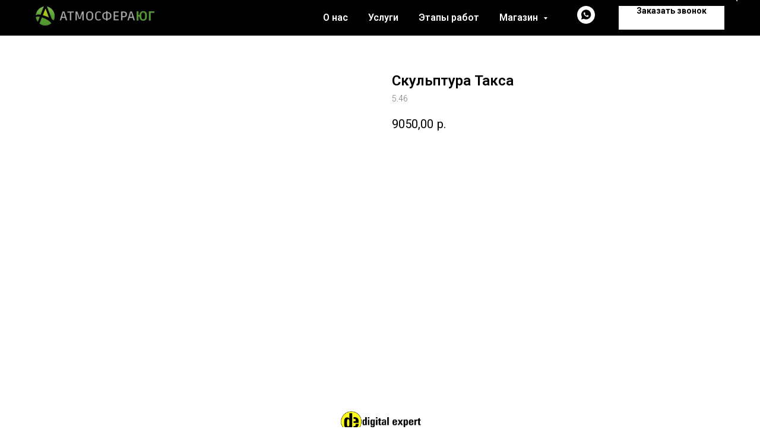

--- FILE ---
content_type: text/html; charset=UTF-8
request_url: https://atmkrd.ru/tproduct/263497155-605864616071-skulptura-taksa
body_size: 23831
content:
<!DOCTYPE html>
<html>
  <head>
	<meta charset="utf-8" />
	<meta http-equiv="Content-Type" content="text/html; charset=utf-8" />
	<meta name="viewport" content="width=device-width, initial-scale=1.0" />		
	<!--metatextblock-->
<title>Скульптура Такса</title>
<meta name="description" content="">
<meta name="keywords" content="">
<meta property="og:title" content="Скульптура Такса" />
<meta property="og:description" content="" />
<meta property="og:type" content="website" />
<meta property="og:url" content="https://atmkrd.ru/tproduct/263497155-605864616071-skulptura-taksa" />
<meta property="og:image" content="https://static.tildacdn.com/tild3934-3933-4933-b238-613563666661/WhatsApp_Image_2021-.jpeg" />
<link rel="canonical" href="https://atmkrd.ru/tproduct/263497155-605864616071-skulptura-taksa" />
<!--/metatextblock-->

	<meta property="fb:app_id" content="257953674358265" />

	<meta name="format-detection" content="telephone=no" />
	<meta http-equiv="x-dns-prefetch-control" content="on">
	<link rel="dns-prefetch" href="https://tilda.ws">
	<link rel="dns-prefetch" href="https://static.tildacdn.com">


		
	<link rel="shortcut icon" href="https://static.tildacdn.com/tild6239-3466-4861-a234-343131313437/favicon_1.ico" type="image/x-icon" />

	
		<link rel="apple-touch-icon" href="https://static.tildacdn.com/tild3138-6134-4139-b161-303962383230/logo-png.png">
	<link rel="apple-touch-icon" sizes="76x76" href="https://static.tildacdn.com/tild3138-6134-4139-b161-303962383230/logo-png.png">
	<link rel="apple-touch-icon" sizes="152x152" href="https://static.tildacdn.com/tild3138-6134-4139-b161-303962383230/logo-png.png">
	<link rel="apple-touch-startup-image" href="https://static.tildacdn.com/tild3138-6134-4139-b161-303962383230/logo-png.png">
			<meta name="msapplication-TileColor" content="#000000">
	<meta name="msapplication-TileImage" content="https://static.tildacdn.com/tild6436-3631-4037-b033-373736373935/logo-png.png">
		<link rel="stylesheet" href="https://static.tildacdn.com/css/tilda-grid-3.0.min.css" type="text/css" media="all" />
	<link rel="stylesheet" href="/tilda-blocks-2.12.css?t=1613830084" type="text/css" media="all" />
    
	<link rel="stylesheet" href="https://static.tildacdn.com/css/tilda-animation-1.0.min.css" type="text/css" media="all" />
	<link rel="stylesheet" href="https://static.tildacdn.com/css/tilda-menusub-1.0.min.css" type="text/css" media="all" />
	<link rel="stylesheet" href="https://static.tildacdn.com/css/tilda-popup-1.1.min.css" type="text/css" media="all" />
	<link rel="stylesheet" href="https://static.tildacdn.com/css/tilda-slds-1.4.min.css" type="text/css" media="all" />
	<link rel="stylesheet" href="https://static.tildacdn.com/css/tilda-zoom-2.0.min.css" type="text/css" media="all" />
	<link rel="stylesheet" href="https://static.tildacdn.com/css/tilda-catalog-1.1.min.css" type="text/css" media="all" />


	<script src="https://static.tildacdn.com/js/jquery-1.10.2.min.js"></script>
	<script src="https://static.tildacdn.com/js/tilda-scripts-2.8.min.js"></script>
	<script src="/tilda-blocks-2.7.js?t=1613830084"></script>
    
	<script src="https://static.tildacdn.com/js/tilda-animation-1.0.min.js" charset="utf-8"></script>
	<script src="https://static.tildacdn.com/js/tilda-menusub-1.0.min.js" charset="utf-8"></script>
	<script src="https://static.tildacdn.com/js/hammer.min.js" charset="utf-8"></script>
	<script src="https://static.tildacdn.com/js/tilda-slds-1.4.min.js" charset="utf-8"></script>
	<script src="https://static.tildacdn.com/js/tilda-products-1.0.min.js" charset="utf-8"></script>
	<script src="https://static.tildacdn.com/js/tilda-zoom-2.0.min.js" charset="utf-8"></script>
	<script src="https://static.tildacdn.com/js/tilda-catalog-1.1.min.js" charset="utf-8"></script>
	<script src="https://static.tildacdn.com/js/tilda-forms-1.0.min.js" charset="utf-8"></script>
	<script src="https://static.tildacdn.com/js/tilda-cart-1.0.min.js" charset="utf-8"></script>

	
	
	
	

<script type="text/javascript">window.dataLayer = window.dataLayer || [];</script>


<!-- Global Site Tag (gtag.js) - Google Analytics -->
	<script type="text/javascript">
	function gtag(){dataLayer.push(arguments);}
	window.mainTracker='gtag';
	window.gtagTrackerID = 'UA-174984936-1';
	(function(w,d,s,i){
		var f=d.getElementsByTagName(s)[0],j=d.createElement(s);j.async=true;j.src='https://www.googletagmanager.com/gtag/js?id='+i;f.parentNode.insertBefore(j,f);
		gtag('js', new Date());
		gtag('config',i,{});
	})(window,document,'script',window.gtagTrackerID);
	</script>



<!-- Facebook Pixel Code -->
<script>
!function(f,b,e,v,n,t,s)
{if(f.fbq)return;n=f.fbq=function(){n.callMethod?n.callMethod.apply(n,arguments):n.queue.push(arguments)};
if(!f._fbq)f._fbq=n;n.push=n;n.loaded=!0;n.version='2.0';n.agent='pltilda';
n.queue=[];t=b.createElement(e);t.async=!0;
t.src=v;s=b.getElementsByTagName(e)[0];
s.parentNode.insertBefore(t,s)}(window, document,'script','https://connect.facebook.net/en_US/fbevents.js');
fbq('init', '382719402584481');
fbq('track', 'PageView');
</script>
<!-- End Facebook Pixel Code -->



<!-- VK Pixel Code -->
<script>
!function(){var t=document.createElement("script");t.type="text/javascript",t.async=!0,t.src="https://vk.com/js/api/openapi.js?161",t.onload=function(){VK.Retargeting.Init("VK-RTRG-519457-2ErUh"),VK.Retargeting.Hit()},document.head.appendChild(t)}();
</script>
<!-- End VK Pixel Code -->


<script src="https://static.tildacdn.com/js/tilda-scripts-3.0.min.js" charset="utf-8" async onerror="this.loaderr='y';"></script><script src="https://static.tildacdn.com/js/tilda-blocks-page17749949.min.js" charset="utf-8" async onerror="this.loaderr='y';"></script><script src="https://static.tildacdn.com/js/tilda-lazyload-1.0.min.js" charset="utf-8" async onerror="this.loaderr='y';"></script><script src="https://static.tildacdn.com/js/tilda-animation-2.0.min.js" charset="utf-8" async onerror="this.loaderr='y';"></script><script src="https://static.tildacdn.com/js/tilda-zero-1.1.min.js" charset="utf-8" async onerror="this.loaderr='y';"></script><script src="https://static.tildacdn.com/js/tilda-popup-1.0.min.js" charset="utf-8" async onerror="this.loaderr='y';"></script><script src="https://static.tildacdn.com/js/tilda-cart-1.1.min.js" charset="utf-8" async onerror="this.loaderr='y';"></script><script src="https://static.tildacdn.com/js/tilda-widget-positions-1.0.min.js" charset="utf-8" async onerror="this.loaderr='y';"></script><script src="https://static.tildacdn.com/js/tilda-menu-1.0.min.js" charset="utf-8" async onerror="this.loaderr='y';"></script><script src="https://static.tildacdn.com/js/tilda-video-1.0.min.js" charset="utf-8" async onerror="this.loaderr='y';"></script><script src="https://static.tildacdn.com/js/tilda-skiplink-1.0.min.js" charset="utf-8" async onerror="this.loaderr='y';"></script><script src="https://static.tildacdn.com/js/tilda-events-1.0.min.js" charset="utf-8" async onerror="this.loaderr='y';"></script><script src="https://static.tildacdn.com/js/tilda-blocks-page17749945.min.js" charset="utf-8" async onerror="this.loaderr='y';"></script><link rel="stylesheet" href="https://static.tildacdn.com/css/tilda-blocks-page17749949.min.css" type="text/css" media="all" onerror="this.loaderr='y';" /><link rel="stylesheet" href="https://static.tildacdn.com/css/tilda-animation-2.0.min.css" type="text/css" media="all" onerror="this.loaderr='y';" /><link rel="stylesheet" href="https://static.tildacdn.com/css/tilda-forms-1.0.min.css" type="text/css" media="all" onerror="this.loaderr='y';" /><link rel="stylesheet" href="https://static.tildacdn.com/css/tilda-cart-1.0.min.css" type="text/css" media="all" onerror="this.loaderr='y';" /><link rel="stylesheet" href="https://static.tildacdn.com/css/tilda-blocks-page17749945.min.css" type="text/css" media="all" onerror="this.loaderr='y';" /></head>

<body class="t-body" style="margin:0;">

	<!--allrecords-->
<div id="allrecords" class="t-records" data-product-page="y" data-hook="blocks-collection-content-node" data-tilda-project-id="2809952" data-tilda-page-id="16139676"  data-tilda-formskey="e9270fa71e2baf10330f8bb914f56484"     >


<!-- PRODUCT START -->

                
                        
                    
        
        
<!-- product header -->
<!--header-->
<div id="t-header" class="t-records" data-hook="blocks-collection-content-node" data-tilda-project-id="2809952" data-tilda-page-id="17749945" data-tilda-page-alias="header_katalog" data-tilda-formskey="e9270fa71e2baf10330f8bb914f56484" data-tilda-lazy="yes" data-tilda-project-lang="RU" data-tilda-root-zone="one"  data-tilda-project-headcode="yes"     data-tilda-project-country="RU">

    <div id="rec287304753" class="r t-rec" style=" " data-animationappear="off" data-record-type="131"    >
<!-- T123 -->
    <div class="t123" >
        <div class="t-container_100 ">
            <div class="t-width t-width_100 ">
                <!-- nominify begin -->
                <script type="text/javascript">
$(document).ready(function() {
$('[href="tel:+7хххххххххх"]').addClass('roistat_call');});
</script>
<script type="text/javascript">
$(document).ready(function() {
$('[href="tel:+7хххххххххх"]').addClass('roistat_call');});
</script>
<script>
(function(w, d, s, h, id) {
    w.roistatProjectId = id; w.roistatHost = h;
    var p = d.location.protocol == "https:" ? "https://" : "http://";
    var u = /^.*roistat_visit=[^;]+(.*)?$/.test(d.cookie) ? "/dist/module.js" : "/api/site/1.0/"+id+"/init?referrer="+encodeURIComponent(d.location.href);
    var js = d.createElement(s); js.charset="UTF-8"; js.async = 1; js.src = p+h+u; var js2 = d.getElementsByTagName(s)[0]; js2.parentNode.insertBefore(js, js2);
})(window, document, 'script', 'cloud.roistat.com', 'e5cef7fbaf180f7623a6e6429b09b7ae');
</script>
<script>
    window.onRoistatAllModulesLoaded = function() {
        window.roistat.leadHunter.onAfterSubmit = function(leadData) {
            ym(66330067, 'reachGoal', 'leadhunter');
            gtag('event', <action>, {'event_category': <leadhunter>,'event_label': <leadhunter>,'value': <value>});
        }
    };
</script>
                 
                <!-- nominify end -->
            </div>  
        </div>
    </div>

</div>


    <div id="rec287304754" class="r t-rec t-rec_pt_0" style="padding-top:0px;background-color:#000000; " data-animationappear="off" data-record-type="257"    data-bg-color="#000000">
	
<!-- T228 -->


<div id="nav287304754marker"></div>
				<div class="tmenu-mobile" >
	<div class="tmenu-mobile__container">
			<div class="tmenu-mobile__text t-name t-name_md" field="menu_mob_title">&nbsp;</div>
				
<button type="button" 
    class="t-menuburger t-menuburger_first " 
    aria-label="Навигационное меню" 
    aria-expanded="false">
	<span style="background-color:#ffffff;"></span>
	<span style="background-color:#ffffff;"></span>
	<span style="background-color:#ffffff;"></span>
	<span style="background-color:#ffffff;"></span>
</button>


<script>
function t_menuburger_init(recid) {
	var rec = document.querySelector('#rec' + recid);
	if (!rec) return;
    var burger = rec.querySelector('.t-menuburger');
	if (!burger) return;
    var isSecondStyle = burger.classList.contains('t-menuburger_second');
    if (isSecondStyle && !window.isMobile && !('ontouchend' in document)) {
        burger.addEventListener('mouseenter', function() {
            if (burger.classList.contains('t-menuburger-opened')) return;
            burger.classList.remove('t-menuburger-unhovered');
            burger.classList.add('t-menuburger-hovered');
        });
        burger.addEventListener('mouseleave', function() {
            if (burger.classList.contains('t-menuburger-opened')) return;
            burger.classList.remove('t-menuburger-hovered');
            burger.classList.add('t-menuburger-unhovered');
            setTimeout(function() {
                burger.classList.remove('t-menuburger-unhovered');
            }, 300);
        });
    }

    burger.addEventListener('click', function() {
        if (!burger.closest('.tmenu-mobile') &&
            !burger.closest('.t450__burger_container') &&
            !burger.closest('.t466__container') &&
            !burger.closest('.t204__burger') &&
			!burger.closest('.t199__js__menu-toggler')) {
                burger.classList.toggle('t-menuburger-opened');
                burger.classList.remove('t-menuburger-unhovered');
            }
    });

    var menu = rec.querySelector('[data-menu="yes"]');
    if (!menu) return;
    var menuLinks = menu.querySelectorAll('.t-menu__link-item');
	var submenuClassList = ['t978__menu-link_hook', 't978__tm-link', 't966__tm-link', 't794__tm-link', 't-menusub__target-link'];
    Array.prototype.forEach.call(menuLinks, function (link) {
        link.addEventListener('click', function () {
			var isSubmenuHook = submenuClassList.some(function (submenuClass) {
				return link.classList.contains(submenuClass);
			});
			if (isSubmenuHook) return;
            burger.classList.remove('t-menuburger-opened');
        });
    });

	menu.addEventListener('clickedAnchorInTooltipMenu', function () {
		burger.classList.remove('t-menuburger-opened');
	});
}
t_onReady(function() {
	t_onFuncLoad('t_menuburger_init', function(){t_menuburger_init('287304754');});
});
</script>


<style>
.t-menuburger {
    position: relative;
    flex-shrink: 0;
    width: 28px;
    height: 20px;
    padding: 0;
    border: none;
    background-color: transparent;
    outline: none;
    -webkit-transform: rotate(0deg);
    transform: rotate(0deg);
    transition: transform .5s ease-in-out;
    cursor: pointer;
    z-index: 999;
}

/*---menu burger lines---*/
.t-menuburger span {
    display: block;
    position: absolute;
    width: 100%;
    opacity: 1;
    left: 0;
    -webkit-transform: rotate(0deg);
    transform: rotate(0deg);
    transition: .25s ease-in-out;
    height: 3px;
    background-color: #000;
}
.t-menuburger span:nth-child(1) {
    top: 0px;
}
.t-menuburger span:nth-child(2),
.t-menuburger span:nth-child(3) {
    top: 8px;
}
.t-menuburger span:nth-child(4) {
    top: 16px;
}

/*menu burger big*/
.t-menuburger__big {
    width: 42px;
    height: 32px;
}
.t-menuburger__big span {
    height: 5px;
}
.t-menuburger__big span:nth-child(2),
.t-menuburger__big span:nth-child(3) {
    top: 13px;
}
.t-menuburger__big span:nth-child(4) {
    top: 26px;
}

/*menu burger small*/
.t-menuburger__small {
    width: 22px;
    height: 14px;
}
.t-menuburger__small span {
    height: 2px;
}
.t-menuburger__small span:nth-child(2),
.t-menuburger__small span:nth-child(3) {
    top: 6px;
}
.t-menuburger__small span:nth-child(4) {
    top: 12px;
}

/*menu burger opened*/
.t-menuburger-opened span:nth-child(1) {
    top: 8px;
    width: 0%;
    left: 50%;
}
.t-menuburger-opened span:nth-child(2) {
    -webkit-transform: rotate(45deg);
    transform: rotate(45deg);
}
.t-menuburger-opened span:nth-child(3) {
    -webkit-transform: rotate(-45deg);
    transform: rotate(-45deg);
}
.t-menuburger-opened span:nth-child(4) {
    top: 8px;
    width: 0%;
    left: 50%;
}
.t-menuburger-opened.t-menuburger__big span:nth-child(1) {
    top: 6px;
}
.t-menuburger-opened.t-menuburger__big span:nth-child(4) {
    top: 18px;
}
.t-menuburger-opened.t-menuburger__small span:nth-child(1),
.t-menuburger-opened.t-menuburger__small span:nth-child(4) {
    top: 6px;
}

/*---menu burger first style---*/
@media (hover), (min-width:0\0) {
    .t-menuburger_first:hover span:nth-child(1) {
        transform: translateY(1px);
    }
    .t-menuburger_first:hover span:nth-child(4) {
        transform: translateY(-1px);
    }
    .t-menuburger_first.t-menuburger__big:hover span:nth-child(1) {
        transform: translateY(3px);
    }
    .t-menuburger_first.t-menuburger__big:hover span:nth-child(4) {
        transform: translateY(-3px);
    }
}

/*---menu burger second style---*/
.t-menuburger_second span:nth-child(2),
.t-menuburger_second span:nth-child(3) {
    width: 80%;
    left: 20%;
    right: 0;
}
@media (hover), (min-width:0\0) {
    .t-menuburger_second.t-menuburger-hovered span:nth-child(2),
    .t-menuburger_second.t-menuburger-hovered span:nth-child(3) {
        animation: t-menuburger-anim 0.3s ease-out normal forwards;
    }
    .t-menuburger_second.t-menuburger-unhovered span:nth-child(2),
    .t-menuburger_second.t-menuburger-unhovered span:nth-child(3) {
        animation: t-menuburger-anim2 0.3s ease-out normal forwards;
    }
}

.t-menuburger_second.t-menuburger-opened span:nth-child(2),
.t-menuburger_second.t-menuburger-opened span:nth-child(3){
    left: 0;
    right: 0;
    width: 100%!important;
}

/*---menu burger third style---*/
.t-menuburger_third span:nth-child(4) {
    width: 70%;
    left: unset;
    right: 0;
}
@media (hover), (min-width:0\0) {
    .t-menuburger_third:not(.t-menuburger-opened):hover span:nth-child(4) {
        width: 100%;
    }
}
.t-menuburger_third.t-menuburger-opened span:nth-child(4) {
    width: 0!important;
    right: 50%;
}

/*---menu burger fourth style---*/
.t-menuburger_fourth {
	height: 12px;
}
.t-menuburger_fourth.t-menuburger__small {
	height: 8px;
}
.t-menuburger_fourth.t-menuburger__big {
	height: 18px;
}
.t-menuburger_fourth span:nth-child(2),
.t-menuburger_fourth span:nth-child(3) {
    top: 4px;
    opacity: 0;
}
.t-menuburger_fourth span:nth-child(4) {
    top: 8px;
}
.t-menuburger_fourth.t-menuburger__small span:nth-child(2),
.t-menuburger_fourth.t-menuburger__small span:nth-child(3) {
    top: 3px;
}
.t-menuburger_fourth.t-menuburger__small span:nth-child(4) {
    top: 6px;
}
.t-menuburger_fourth.t-menuburger__small span:nth-child(2),
.t-menuburger_fourth.t-menuburger__small span:nth-child(3) {
    top: 3px;
}
.t-menuburger_fourth.t-menuburger__small span:nth-child(4) {
    top: 6px;
}
.t-menuburger_fourth.t-menuburger__big span:nth-child(2),
.t-menuburger_fourth.t-menuburger__big span:nth-child(3) {
    top: 6px;
}
.t-menuburger_fourth.t-menuburger__big span:nth-child(4) {
    top: 12px;
}
@media (hover), (min-width:0\0) {
    .t-menuburger_fourth:not(.t-menuburger-opened):hover span:nth-child(1) {
        transform: translateY(1px);
    }
    .t-menuburger_fourth:not(.t-menuburger-opened):hover span:nth-child(4) {
        transform: translateY(-1px);
    }
    .t-menuburger_fourth.t-menuburger__big:not(.t-menuburger-opened):hover span:nth-child(1) {
        transform: translateY(3px);
    }
    .t-menuburger_fourth.t-menuburger__big:not(.t-menuburger-opened):hover span:nth-child(4) {
        transform: translateY(-3px);
    }
}
.t-menuburger_fourth.t-menuburger-opened span:nth-child(1),
.t-menuburger_fourth.t-menuburger-opened span:nth-child(4) {
    top: 4px;
}
.t-menuburger_fourth.t-menuburger-opened span:nth-child(2),
.t-menuburger_fourth.t-menuburger-opened span:nth-child(3) {
    opacity: 1;
}

/*---menu burger animations---*/
@keyframes t-menuburger-anim {
    0% {
        width: 80%;
        left: 20%;
        right: 0;
    }

    50% {
        width: 100%;
        left: 0;
        right: 0;
    }

    100% {
        width: 80%;
        left: 0;
        right: 20%;

    }
}
@keyframes t-menuburger-anim2 {
    0% {
        width: 80%;
        left: 0;
    }

    50% {
        width: 100%;
        right: 0;
        left: 0;
    }

    100% {
        width: 80%;
        left: 20%;
        right: 0;
    }
}
</style>	</div>
</div>

<style>
.tmenu-mobile {
	background-color: #111;
	display: none;
	width: 100%;
	top: 0;
	z-index: 990;
}

.tmenu-mobile_positionfixed {
	position: fixed;
}

.tmenu-mobile__text {
	color: #fff;
}

.tmenu-mobile__container {
	min-height: 64px;
	padding: 20px;
	position: relative;
	box-sizing: border-box;
	display: -webkit-flex;
	display: -ms-flexbox;
	display: flex;
	-webkit-align-items: center;
	    -ms-flex-align: center;
	        align-items: center;
	-webkit-justify-content: space-between;
	    -ms-flex-pack: justify;
	        justify-content: space-between;
}

.tmenu-mobile__list {
	display: block;
}

.tmenu-mobile__burgerlogo {
    display: inline-block;
    font-size: 24px;
    font-weight: 400;
    white-space: nowrap;
    vertical-align: middle;
}

.tmenu-mobile__imglogo {
	height: auto;
    display: block;
    max-width: 300px!important;
	box-sizing: border-box;
	padding: 0;
	margin: 0 auto;
}

@media screen and (max-width: 980px) {
	.tmenu-mobile__menucontent_hidden {
		display: none;
		height: 100%;
	}
	.tmenu-mobile {
		display: block;
	}
}
@media screen and (max-width: 980px) {
    	
            #rec287304754 .t-menuburger {
            -webkit-order: 1;
	    	-ms-flex-order: 1;
	        	order: 1;
        }
    }
</style>

	    
                
                
            
        
                            
        
                                
        
            
                                                                
                                                                                                                                                                
                                                                                                                    
                                                                                
                                                                                                                    
                                                                                
                                                                                
                                                                                                                    
                                                                                                                    
                                                                                
                                                                                
                                                                                
                                                                                                                                                            
                                                                                
                                     
        
                
        
                            
                                                        
         

         
     
            <style> #rec287304754 .tmenu-mobile__burgerlogo a {  font-size: 25px;  color: #000000; font-weight: 600; font-family: 'Roboto'; }</style>
    	    
                
                
            
        
                            
        
                                
        
            
                                                                
                                                                                                                                                                
                                                                                                                    
                                                                                
                                                                                                                    
                                                                                
                                                                                
                                                                                                                    
                                                                                                                    
                                                                                
                                                                                
                                                                                
                                                                                                                                                            
                                                                                
                                     
        
                
        
                                                                                                                
                                                        
         

         
     
            <style> #rec287304754 .tmenu-mobile__burgerlogo__title {  font-size: 25px;  color: #000000; font-weight: 600; font-family: 'Roboto'; }</style>
    
<div id="nav287304754"  class="t228 t228__positionfixed  tmenu-mobile__menucontent_hidden" style="background-color: rgba(0,0,0,1); height:60px; " data-bgcolor-hex="#000000" data-bgcolor-rgba="rgba(0,0,0,1)" data-navmarker="nav287304754marker" data-appearoffset="" data-bgopacity-two="" data-menushadow="0" data-menushadow-css="" data-bgopacity="1"   data-menu-items-align="right" data-menu="yes">
	<div class="t228__maincontainer t228__c12collumns" style="height:60px;">
		<div class="t228__padding40px"></div>
		<div class="t228__leftside">
							<div class="t228__leftcontainer">
										<a href="/" class="t228__imgwrapper" >
																		<img class="t228__imglogo " 
								src="https://static.tildacdn.com/tild3937-3533-4933-a633-646534363735/atm_logo_300.png" 
								imgfield="img"
								 style="max-height: 80px"								 alt=" +7 918 158-15-63 "
								>
																</a>
									</div>
					</div>
		<div class="t228__centerside t228__menualign_right">
							<nav class="t228__centercontainer">
					<ul role="list" class="t228__list t-menu__list">
																																			<li class="t228__list_item" 
									style="padding:0 15px 0 0;">
									<a class="t-menu__link-item" 
										href="https://atmkrd.ru/#rec250198603"
									   											 
																				 
																				data-menu-submenu-hook="" 
										data-menu-item-number="1"
									>
										О нас
									</a>
																		</li>
																							<li class="t228__list_item" 
									style="padding:0 15px;">
									<a class="t-menu__link-item" 
										href="https://atmkrd.ru/#rec250198629"
									   											 
																				 
																				data-menu-submenu-hook="" 
										data-menu-item-number="2"
									>
										Услуги
									</a>
																		</li>
																							<li class="t228__list_item" 
									style="padding:0 15px;">
									<a class="t-menu__link-item" 
										href="https://atmkrd.ru/#rec217088357"
									   											 
																				 
																				data-menu-submenu-hook="" 
										data-menu-item-number="3"
									>
										Этапы работ
									</a>
																		</li>
																							<li class="t228__list_item" 
									style="padding:0 0 0 15px;">
									<a class="t-menu__link-item" 
										href=""
									   											 
																				aria-expanded="false" role="button" 
																				data-menu-submenu-hook="link_sub4_287304754" 
										data-menu-item-number="4"
									>
										Магазин
									</a>
												<div class="t-menusub" data-submenu-hook="link_sub4_287304754" data-submenu-margin="15px" data-add-submenu-arrow="on">
			<div class="t-menusub__menu">
				<div class="t-menusub__content">
					<ul role="list" class="t-menusub__list">
													<li class="t-menusub__list-item t-name t-name_xs">
								<a class="t-menusub__link-item t-name t-name_xs" 
									href="/rasteniy" 
									 
									data-menu-item-number="4">Растения</a>
							</li>
													<li class="t-menusub__list-item t-name t-name_xs">
								<a class="t-menusub__link-item t-name t-name_xs" 
									href="/fontan" 
									 
									data-menu-item-number="4">Фонтаны</a>
							</li>
													<li class="t-menusub__list-item t-name t-name_xs">
								<a class="t-menusub__link-item t-name t-name_xs" 
									href="/skulptura" 
									 
									data-menu-item-number="4">Скульптуры</a>
							</li>
													<li class="t-menusub__list-item t-name t-name_xs">
								<a class="t-menusub__link-item t-name t-name_xs" 
									href="/figuri" 
									 
									data-menu-item-number="4">Садовые фигуры</a>
							</li>
											</ul>
				</div>
			</div>
		</div>
									</li>
																																				</ul>
				</nav>
					</div>

		<div class="t228__rightside">
							<div class="t228__rightcontainer">
											<div class="t228__right_descr" field="descr"><div style="color:#ffffff;" data-customstyle="yes"></div></div>
																																							
  

	
  

<div class="t-sociallinks">
  <ul role="list" class="t-sociallinks__wrapper" aria-label="Соц. сети">

    <!-- new soclinks --><li class="t-sociallinks__item t-sociallinks__item_whatsapp"><a  href="https://wa.me/79186564363" target="_blank" rel="nofollow" aria-label="whatsapp" style="width: 30px; height: 30px;"><svg class="t-sociallinks__svg" role="presentation" width=30px height=30px viewBox="0 0 100 100" fill="none"
    xmlns="http://www.w3.org/2000/svg">
                        <path fill-rule="evenodd" clip-rule="evenodd"
                d="M50 100C77.6142 100 100 77.6142 100 50C100 22.3858 77.6142 0 50 0C22.3858 0 0 22.3858 0 50C0 77.6142 22.3858 100 50 100ZM69.7626 28.9928C64.6172 23.841 57.7739 21.0027 50.4832 21C35.4616 21 23.2346 33.2252 23.2292 48.2522C23.2274 53.0557 24.4823 57.7446 26.8668 61.8769L23 76L37.4477 72.2105C41.4282 74.3822 45.9107 75.5262 50.4714 75.528H50.4823C65.5029 75.528 77.7299 63.301 77.7363 48.2749C77.7408 40.9915 74.9089 34.1446 69.7626 28.9928ZM62.9086 53.9588C62.2274 53.6178 58.8799 51.9708 58.2551 51.7435C57.6313 51.5161 57.1766 51.4024 56.7228 52.0845C56.269 52.7666 54.964 54.2998 54.5666 54.7545C54.1692 55.2092 53.7718 55.2656 53.0915 54.9246C52.9802 54.8688 52.8283 54.803 52.6409 54.7217C51.6819 54.3057 49.7905 53.4855 47.6151 51.5443C45.5907 49.7382 44.2239 47.5084 43.8265 46.8272C43.4291 46.1452 43.7837 45.7769 44.1248 45.4376C44.3292 45.2338 44.564 44.9478 44.7987 44.662C44.9157 44.5194 45.0328 44.3768 45.146 44.2445C45.4345 43.9075 45.56 43.6516 45.7302 43.3049C45.7607 43.2427 45.7926 43.1776 45.8272 43.1087C46.0545 42.654 45.9409 42.2565 45.7708 41.9155C45.6572 41.6877 45.0118 40.1167 44.4265 38.6923C44.1355 37.984 43.8594 37.3119 43.671 36.8592C43.1828 35.687 42.6883 35.69 42.2913 35.6924C42.2386 35.6928 42.1876 35.6931 42.1386 35.6906C41.7421 35.6706 41.2874 35.667 40.8336 35.667C40.3798 35.667 39.6423 35.837 39.0175 36.5191C38.9773 36.5631 38.9323 36.6111 38.8834 36.6633C38.1738 37.4209 36.634 39.0648 36.634 42.2002C36.634 45.544 39.062 48.7748 39.4124 49.2411L39.415 49.2444C39.4371 49.274 39.4767 49.3309 39.5333 49.4121C40.3462 50.5782 44.6615 56.7691 51.0481 59.5271C52.6732 60.2291 53.9409 60.6475 54.9303 60.9612C56.5618 61.4796 58.046 61.4068 59.22 61.2313C60.5286 61.0358 63.2487 59.5844 63.8161 57.9938C64.3836 56.4033 64.3836 55.0392 64.2136 54.7554C64.0764 54.5258 63.7545 54.3701 63.2776 54.1395C63.1633 54.0843 63.0401 54.0247 62.9086 53.9588Z"
                fill="#ffffff" />
            </svg></a></li><!-- /new soclinks -->

      </ul>
</div>
											            
											<div class="t228__right_buttons">
							<div class="t228__right_buttons_wrap">
																	<div class="t228__right_buttons_but">
										



			
					
						
		
				
					
											
			<a
			class="t-btn t-btnflex t-btnflex_type_button t-btnflex_sm"
										href="#popup:myform"
																												>
										<span class="t-btnflex__text">Заказать звонок</span>
						
<style>#rec287304754 .t-btnflex.t-btnflex_type_button {color:#000000;background-color:#ffffff;border-style:solid !important;border-color:#000000 !important;--border-width:3px;box-shadow:none !important;transition-duration:0.2s;transition-property: background-color, color, border-color, box-shadow, opacity, transform;transition-timing-function: ease-in-out;}</style>		</a>
										</div>
																							</div>
						</div>
														</div>
					</div>
		<div class="t228__padding40px">
							<div class="t228__horizontal-line">
					<hr class="t228__line" style="margin: 0 20px 0 20px; background-color:#ffffff;  ">
				</div>
					</div>
	</div>
</div>



<style>
	@media screen and (max-width: 980px) {
		
		#rec287304754 .t228 {
					position: static;
				}
	}
</style>

<script>
		
	window.addEventListener('resize', t_throttle(function () {
				t_onFuncLoad('t_menu__setBGcolor', function () {
			t_menu__setBGcolor('287304754', '.t228');
		});
	}));

	t_onReady(function () {
				t_onFuncLoad('t_menu__highlightActiveLinks', function () {
			t_menu__highlightActiveLinks('.t228__list_item a');
		});
				t_onFuncLoad('t_menu__findAnchorLinks', function () {
			t_menu__findAnchorLinks('287304754', '.t228__list_item a');
		});
					
		t_onFuncLoad('t228__init', function () {
			t228__init('287304754');
		});
	
		t_onFuncLoad('t_menu__setBGcolor', function () {
			t_menu__setBGcolor('287304754', '.t228');
		});
		
		t_onFuncLoad('t_menu__interactFromKeyboard', function () {
	        t_menu__interactFromKeyboard('287304754');
		});
	
			
			
			
				t_onFuncLoad('t_menu__createMobileMenu', function () {
			t_menu__createMobileMenu('287304754', '.t228');
		});
			});
</script>




		

<style>
#rec287304754 .t-menu__link-item{
		-webkit-transition: color 0.3s ease-in-out, opacity 0.3s ease-in-out;
	transition: color 0.3s ease-in-out, opacity 0.3s ease-in-out;	
			position: relative;
	}



#rec287304754 .t-menu__link-item.t-active:not(.t978__menu-link){
		font-weight:600 !important;	opacity:1 !important;}

#rec287304754 .t-menu__link-item.t-active::after {
content: '';
position: absolute;
left: 0;
-webkit-transition: all 0.3s ease;
transition: all 0.3s ease;
opacity: 1;
width: 100%;
height: 100%;
bottom: -1px;
border-bottom: 1px solid #ffbd08;
-webkit-box-shadow: inset 0px -1px 0px 0px #ffbd08;
-moz-box-shadow: inset 0px -1px 0px 0px #ffbd08;
box-shadow: inset 0px -1px 0px 0px #ffbd08;
}



@supports (overflow:-webkit-marquee) and (justify-content:inherit)
{
	#rec287304754 .t-menu__link-item,
	#rec287304754 .t-menu__link-item.t-active {
	opacity: 1 !important;
	}
}
</style>
																			
	


	

			
		<script>
			t_onReady(function () {
				setTimeout(function(){
					t_onFuncLoad('t_menusub_init', function() {
						t_menusub_init('287304754');
					});
				}, 500);
			});
		</script>
		
	
	<style>
					#rec287304754 .t-menusub__link-item{
									-webkit-transition: color 0.3s ease-in-out, opacity 0.3s ease-in-out;
					transition: color 0.3s ease-in-out, opacity 0.3s ease-in-out;
							}

							#rec287304754 .t-menusub__link-item.t-active{
										font-weight:400 !important;									}
			
			
			@supports (overflow:-webkit-marquee) and (justify-content:inherit)
			{
				#rec287304754 .t-menusub__link-item,
				#rec287304754 .t-menusub__link-item.t-active {
				opacity: 1 !important;
			}
			}
		
		@media screen and (max-width: 980px) {
			#rec287304754 .t-menusub__menu .t-menusub__link-item {
				color:#ffffff !important;
			}

			#rec287304754 .t-menusub__menu .t-menusub__link-item.t-active {
				color:#ffffff !important;
			}
		}

					@media screen and (min-width: 981px) {				#rec287304754 .t-menusub__menu {
										text-align:left;					max-width:200px;																			}
			}
			
			
						</style>


	    
                
                
            
        
                            
        
                                
        
            
                                                                
                                                                                                                    
                                                                                
                                                                                
                                                                                
                                                                                
                                                                                
                                                                                
                                                                                                                    
                                                                                
                                                                                
                                     
        
                
        
                                                                    
                            
         

         
     
    	    
                
                
            
        
                            
        
                                
        
            
                                                                
                                                                                                                                                                
                                                                                                                    
                                                                                
                                                                                                                    
                                                                                
                                                                                
                                                                                                                    
                                                                                                                    
                                                                                
                                                                                
                                                                                
                                                                                                                                                            
                                                                                
                                     
        
                
        
                            
                                                        
         

         
            
        
                            
        
                                
        
            
                                                                
                                                                                                                                                                
                                                                                
                                                                                
                                                                                                                    
                                                                                
                                                                                
                                                                                                                    
                                                                                                                    
                                                                                
                                                                                
                                                                                
                                     
        
                
        
                            
                                                        
         

         
            
        
                            
        
                                
        
            
                                                                
                                                                                                                                                                
                                                                                
                                                                                
                                                                                                                    
                                                                                
                                                                                
                                                                                                                    
                                                                                                                    
                                                                                
                                                                                
                                                                                
                                     
        
                
        
                            
                                                        
         

         
            
        
                            
        
                                
        
            
                                                                
                                                                                                                                                                
                                                                                                                    
                                                                                
                                                                                                                    
                                                                                
                                                                                
                                                                                                                    
                                                                                                                    
                                                                                
                                                                                
                                                                                
                                                                                                                                                            
                                                                                
                                     
        
                
        
                            
                                                        
         

         
     
            <style> #rec287304754 .t228__leftcontainer a {  font-size: 25px;  color: #000000; font-weight: 600; font-family: 'Roboto'; } #rec287304754 a.t-menu__link-item {   color: #ffffff; font-weight: 600; font-family: 'Roboto'; } #rec287304754 .t228__right_langs_lang a {   color: #ffffff; font-weight: 600; font-family: 'Roboto'; } #rec287304754 .t228__right_descr {  font-size: 26px;  color: #ffffff; font-weight: 600; font-family: 'Roboto'; }</style>
    	    
                
                
            
        
                            
        
                                
        
            
                                                                
                                                                                                                                                                
                                                                                                                    
                                                                                
                                                                                                                    
                                                                                
                                                                                
                                                                                                                    
                                                                                                                    
                                                                                
                                                                                
                                                                                
                                                                                                                                                            
                                                                                
                                     
        
                
        
                                                                                                                
                                                        
         

         
     
            <style> #rec287304754 .t228__logo {  font-size: 25px;  color: #000000; font-weight: 600; font-family: 'Roboto'; }</style>
    	                                                        
            <style>#rec287304754 .t228 {box-shadow: 0px 1px 3px rgba(0,0,0,0);}</style>
    
</div>

</div>
<!--/header-->


<style>
    /* fix for hide popup close panel where product header set */
    .t-store .t-store__prod-popup__close-txt-wr, .t-store .t-popup__close {
        display: none !important;
    }
</style>

<!-- /product header -->

<div id="rec263497155" class="r t-rec" style="background-color:#ffffff;" data-bg-color="#ffffff">
    <div class="t-store t-store__prod-snippet__container">

        
                <div class="t-store__prod-popup__close-txt-wr" style="position:absolute;">
            <a href="https://atmkrd.ru/page16139676.html" class="js-store-close-text t-store__prod-popup__close-txt t-descr t-descr_xxs" style="color:#000000;">
                В магазин
            </a>
        </div>
        
        <a href="https://atmkrd.ru/page16139676.html" class="t-popup__close" style="position:absolute; background-color:#ffffff">
            <div class="t-popup__close-wrapper">
                <svg class="t-popup__close-icon t-popup__close-icon_arrow" width="26px" height="26px" viewBox="0 0 26 26" version="1.1" xmlns="http://www.w3.org/2000/svg" xmlns:xlink="http://www.w3.org/1999/xlink"><path d="M10.4142136,5 L11.8284271,6.41421356 L5.829,12.414 L23.4142136,12.4142136 L23.4142136,14.4142136 L5.829,14.414 L11.8284271,20.4142136 L10.4142136,21.8284271 L2,13.4142136 L10.4142136,5 Z" fill="#000000"></path></svg>
                <svg class="t-popup__close-icon t-popup__close-icon_cross" width="23px" height="23px" viewBox="0 0 23 23" version="1.1" xmlns="http://www.w3.org/2000/svg" xmlns:xlink="http://www.w3.org/1999/xlink"><g stroke="none" stroke-width="1" fill="#000000" fill-rule="evenodd"><rect transform="translate(11.313708, 11.313708) rotate(-45.000000) translate(-11.313708, -11.313708) " x="10.3137085" y="-3.6862915" width="2" height="30"></rect><rect transform="translate(11.313708, 11.313708) rotate(-315.000000) translate(-11.313708, -11.313708) " x="10.3137085" y="-3.6862915" width="2" height="30"></rect></g></svg>
            </div>
        </a>
        
        <div class="js-store-product js-product t-store__product-snippet" data-product-lid="605864616071" data-product-uid="605864616071" itemscope itemtype="http://schema.org/Product">
            <meta itemprop="productID" content="605864616071" />

            <div class="t-container">
                <div>
                    <meta itemprop="image" content="https://static.tildacdn.com/tild3934-3933-4933-b238-613563666661/WhatsApp_Image_2021-.jpeg" />
                    <div class="t-store__prod-popup__slider js-store-prod-slider t-store__prod-popup__col-left t-col t-col_6">
                        <div class="js-product-img" style="width:100%;padding-bottom:75%;background-size:cover;opacity:0;">
                        </div>
                    </div>
                    <div class="t-store__prod-popup__info t-align_left t-store__prod-popup__col-right t-col t-col_6">

                        <div class="t-store__prod-popup__title-wrapper">
                            <h1 class="js-store-prod-name js-product-name t-store__prod-popup__name t-name t-name_xl" itemprop="name" >Скульптура Такса</h1>
                            <div class="t-store__prod-popup__brand t-descr t-descr_xxs" >
                                                            </div>
                            <div class="t-store__prod-popup__sku t-descr t-descr_xxs">
                                <span class="js-store-prod-sku js-product-sku" translate="no" itemprop="sku">
                                    5.46
                                </span>
                            </div>
                        </div>

                                                                        <div itemprop="offers" itemscope itemtype="http://schema.org/Offer" style="display:none;">
                            <meta itemprop="serialNumber" content="605864616071" />
                                                        <meta itemprop="sku" content="5.46" />
                                                        <meta itemprop="price" content="9050.00" />
                            <meta itemprop="priceCurrency" content="RUB" />
                                                        <link itemprop="availability" href="http://schema.org/InStock">
                                                    </div>
                        
                                                
                        <div class="js-store-price-wrapper t-store__prod-popup__price-wrapper">
                            <div class="js-store-prod-price t-store__prod-popup__price t-store__prod-popup__price-item t-name t-name_md" style="font-weight:400;">
                                                                <div class="js-product-price js-store-prod-price-val t-store__prod-popup__price-value" data-product-price-def="9050.0000" data-product-price-def-str="9050,00">9050,00</div><div class="t-store__prod-popup__price-currency" translate="no">р.</div>
                                                            </div>
                            <div class="js-store-prod-price-old t-store__prod-popup__price_old t-store__prod-popup__price-item t-name t-name_md" style="font-weight:400;display:none;">
                                                                <div class="js-store-prod-price-old-val t-store__prod-popup__price-value"></div><div class="t-store__prod-popup__price-currency" translate="no">р.</div>
                                                            </div>
                        </div>

                        <div class="js-product-controls-wrapper">
                        </div>

                        <div class="t-store__prod-popup__links-wrapper">
                                                    </div>

                                                <div class="t-store__prod-popup__btn-wrapper"   tt="">
                                                    </div>
                        
                        <div class="js-store-prod-text t-store__prod-popup__text t-descr t-descr_xxs" >
                                                    <div class="js-store-prod-all-text" itemprop="description">
                                                            </div>
                                                                            <div class="js-store-prod-all-charcs">
                                                                                                                                                                        </div>
                                                </div>

                    </div>
                </div>

                            </div>
        </div>
                <div class="js-store-error-msg t-store__error-msg-cont"></div>
        <div itemscope itemtype="http://schema.org/ImageGallery" style="display:none;">
                                                </div>

    </div>

                        
                        
    
    <style>
        /* body bg color */
        
        .t-body {
            background-color:#ffffff;
        }
        

        /* body bg color end */
        /* Slider stiles */
        .t-slds__bullet_active .t-slds__bullet_body {
            background-color: #222 !important;
        }

        .t-slds__bullet:hover .t-slds__bullet_body {
            background-color: #222 !important;
        }
        /* Slider stiles end */
    </style>
    

            
        
    <style>
        

        

        
    </style>
    
    
        
    <style>
        
    </style>
    
    
        
    <style>
        
    </style>
    
    
        
        <style>
    
                                    
        </style>
    
    
    <div class="js-store-tpl-slider-arrows" style="display: none;">
                


<div class="t-slds__arrow_wrapper t-slds__arrow_wrapper-left" data-slide-direction="left">
  <div class="t-slds__arrow t-slds__arrow-left t-slds__arrow-withbg" style="width: 40px; height: 40px;background-color: rgba(255,255,255,1);">
    <div class="t-slds__arrow_body t-slds__arrow_body-left" style="width: 9px;">
      <svg style="display: block" viewBox="0 0 9.3 17" xmlns="http://www.w3.org/2000/svg" xmlns:xlink="http://www.w3.org/1999/xlink">
                <desc>Left</desc>
        <polyline
        fill="none"
        stroke="#000000"
        stroke-linejoin="butt"
        stroke-linecap="butt"
        stroke-width="1"
        points="0.5,0.5 8.5,8.5 0.5,16.5"
        />
      </svg>
    </div>
  </div>
</div>
<div class="t-slds__arrow_wrapper t-slds__arrow_wrapper-right" data-slide-direction="right">
  <div class="t-slds__arrow t-slds__arrow-right t-slds__arrow-withbg" style="width: 40px; height: 40px;background-color: rgba(255,255,255,1);">
    <div class="t-slds__arrow_body t-slds__arrow_body-right" style="width: 9px;">
      <svg style="display: block" viewBox="0 0 9.3 17" xmlns="http://www.w3.org/2000/svg" xmlns:xlink="http://www.w3.org/1999/xlink">
        <desc>Right</desc>
        <polyline
        fill="none"
        stroke="#000000"
        stroke-linejoin="butt"
        stroke-linecap="butt"
        stroke-width="1"
        points="0.5,0.5 8.5,8.5 0.5,16.5"
        />
      </svg>
    </div>
  </div>
</div>    </div>

    
    <script>
        t_onReady(function() {
            var tildacopyEl = document.getElementById('tildacopy');
            if (tildacopyEl) tildacopyEl.style.display = 'none';

            var recid = '263497155';
            var options = {};
            var product = {"uid":605864616071,"rootpartid":3643150,"title":"Скульптура Такса","sku":"5.46","price":"9050.0000","gallery":[{"img":"https:\/\/static.tildacdn.com\/tild3934-3933-4933-b238-613563666661\/WhatsApp_Image_2021-.jpeg"}],"sort":43860,"portion":0,"newsort":0,"json_chars":"null","externalid":"XOey2UB1HTeijF8ZlMoH","pack_label":"lwh","pack_x":0,"pack_y":0,"pack_z":0,"pack_m":0,"serverid":"master","servertime":"1673358014.7604","parentuid":"","editions":[{"uid":605864616071,"price":"9 050.00","priceold":"","sku":"5.46","quantity":"","img":"https:\/\/static.tildacdn.com\/tild3934-3933-4933-b238-613563666661\/WhatsApp_Image_2021-.jpeg"}],"characteristics":[],"properties":[],"partuids":[771152708311],"url":"https:\/\/atmkrd.ru\/tproduct\/263497155-605864616071-skulptura-taksa"};

            // draw slider or show image for SEO
            if (window.isSearchBot) {
                var imgEl = document.querySelector('.js-product-img');
                if (imgEl) imgEl.style.opacity = '1';
            } else {
                
                var prodcard_optsObj = {
    hasWrap: false,
    txtPad: '',
    bgColor: '#ffffff',
    borderRadius: '',
    shadowSize: '0px',
    shadowOpacity: '',
    shadowSizeHover: '',
    shadowOpacityHover: '',
    shadowShiftyHover: '',
    btnTitle1: '',
    btnLink1: 'popup',
    btnTitle2: '',
    btnLink2: 'popup',
    showOpts: false};

var price_optsObj = {
    color: '',
    colorOld: '',
    fontSize: '',
    fontWeight: '400'
};

var popup_optsObj = {
    columns: '6',
    columns2: '6',
    isVertical: '',
    align: 'left',
    btnTitle: '',
    closeText: 'В магазин',
    iconColor: '#000000',
    containerBgColor: '#ffffff',
    overlayBgColorRgba: 'rgba(255,255,255,1)',
    popupStat: '',
    popupContainer: '',
    fixedButton: false,
    mobileGalleryStyle: ''
};

var slider_optsObj = {
    anim_speed: '',
    arrowColor: '#000000',
    videoPlayerIconColor: '',
    cycle: '',
    controls: 'arrowsthumbs',
    bgcolor: '#ebebeb'
};

var slider_dotsOptsObj = {
    size: '',
    bgcolor: '',
    bordersize: '',
    bgcoloractive: ''
};

var slider_slidesOptsObj = {
    zoomable: true,
    bgsize: 'cover',
    ratio: '0.75'
};

var typography_optsObj = {
    descrColor: '',
    titleColor: ''
};

var default_sortObj = {
    in_stock: false};

var btn1_style = 'border-radius:4px;-moz-border-radius:4px;-webkit-border-radius:4px;color:#ffffff;background-color:#000000;';
var btn2_style = 'border-radius:4px;-moz-border-radius:4px;-webkit-border-radius:4px;color:#000000;border:1px solid #000000;';

var options_catalog = {
    btn1_style: btn1_style,
    btn2_style: btn2_style,
    storepart: '173428913961',
    prodCard: prodcard_optsObj,
    popup_opts: popup_optsObj,
    defaultSort: default_sortObj,
    slider_opts: slider_optsObj,
    slider_dotsOpts: slider_dotsOptsObj,
    slider_slidesOpts: slider_slidesOptsObj,
    typo: typography_optsObj,
    price: price_optsObj,
    blocksInRow: '4',
    imageHover: true,
    imageHeight: '400px',
    imageRatioClass: 't-store__card__imgwrapper_1-1',
    align: 'left',
    vindent: '',
    isHorizOnMob:false,
    itemsAnim: '',
    hasOriginalAspectRatio: false,
    markColor: '#ffffff',
    markBgColor: '#ffbd08',
    currencySide: 'r',
    currencyTxt: 'р.',
    currencySeparator: ',',
    currencyDecimal: '',
    btnSize: '',
    verticalAlignButtons: false,
    hideFilters: false,
    titleRelevants: '',
    showRelevants: '',
    relevants_slider: false,
    relevants_quantity: '',
    isFlexCols: true,
    isPublishedPage: true,
    previewmode: true,
    colClass: 't-col t-col_3',
    ratio: '',
    sliderthumbsside: '',
    showStoreBtnQuantity: '',
    tabs: '',
    galleryStyle: '',
    title_typo: '',
    descr_typo: '',
    price_typo: '',
    price_old_typo: '',
    menu_typo: '',
    options_typo: '',
    sku_typo: '',
    characteristics_typo: '',
    button_styles: '',
    button2_styles: '',
    buttonicon: '',
    buttoniconhover: '',
};                
                // emulate, get options_catalog from file store_catalog_fields
                options = options_catalog;
                options.typo.title = "" || '';
                options.typo.descr = "" || '';

                try {
                    if (options.showRelevants) {
                        var itemsCount = '4';
                        var relevantsMethod;
                        switch (options.showRelevants) {
                            case 'cc':
                                relevantsMethod = 'current_category';
                                break;
                            case 'all':
                                relevantsMethod = 'all_categories';
                                break;
                            default:
                                relevantsMethod = 'category_' + options.showRelevants;
                                break;
                        }

                        t_onFuncLoad('t_store_loadProducts', function() {
                            t_store_loadProducts(
                                'relevants',
                                recid,
                                options,
                                false,
                                {
                                    currentProductUid: '605864616071',
                                    relevantsQuantity: itemsCount,
                                    relevantsMethod: relevantsMethod,
                                    relevantsSort: 'random'
                                }
                            );
                        });
                    }
                } catch (e) {
                    console.log('Error in relevants: ' + e);
                }
            }

            
                        

            window.tStoreOptionsList = [{"title":"Характеристики","params":{"view":"select","hasColor":false,"linkImage":false},"values":[{"id":4791412,"value":"Бонсаи"},{"id":4791415,"value":"Вечнозеленые деревья"},{"id":4791409,"value":"Вечнозеленые кустарники"},{"id":4791442,"value":"Вьющие растения"},{"id":4791427,"value":"Крупномеры"},{"id":4791397,"value":"Лиственные деревья"},{"id":4791430,"value":"Лиственные кустарники"},{"id":4791400,"value":"Многолетние растения"},{"id":4791403,"value":"Плодовые растения"},{"id":4791433,"value":"Растения для живых изгородей"},{"id":4791445,"value":"Растения для тени"},{"id":4791439,"value":"Растения на штамбе"},{"id":4791436,"value":"Растения с красным листом"},{"id":4791424,"value":"Хвойные деревья"},{"id":4791406,"value":"Цветущие деревья"},{"id":4791418,"value":"Цветущие кустарники"}]}];

            t_onFuncLoad('t_store_productInit', function() {
                t_store_productInit(recid, options, product);
            });

            // if user coming from catalog redirect back to main page
            if (window.history.state && (window.history.state.productData || window.history.state.storepartuid)) {
                window.onpopstate = function() {
                    window.history.replaceState(null, null, window.location.origin);
                    window.location.replace(window.location.origin);
                };
            }
        });
    </script>
    

</div>

<!-- product footer -->
<!--footer-->
<div id="t-footer" class="t-records" data-hook="blocks-collection-content-node" data-tilda-project-id="2809952" data-tilda-page-id="17749949" data-tilda-page-alias="footer_katalog" data-tilda-formskey="e9270fa71e2baf10330f8bb914f56484" data-tilda-lazy="yes" data-tilda-project-lang="RU" data-tilda-root-zone="one"  data-tilda-project-headcode="yes"     data-tilda-project-country="RU">

    <div id="rec287304856" class="r t-rec" style=" "  data-record-type="131"    >
<!-- T123 -->
    <div class="t123" >
        <div class="t-container_100 t123__centeredContainer">
            <div class="t-width t-width_100 ">
                <!-- nominify begin -->
                <script type="text/javascript" charset="utf-8" async src="https://api-maps.yandex.ru/services/constructor/1.0/js/?um=constructor%3A9b99551f547c9833844b44533a595f5884af2964c9be30a684b4eef16bbc88ce&amp;width=100%25&amp;height=401&amp;lang=ru_RU&amp;scroll=true"></script>
                 
                <!-- nominify end -->
            </div>  
        </div>
    </div>

</div>


    <div id="rec610987035" class="r t-rec" style=" "  data-record-type="131"    >
<!-- T123 -->
    <div class="t123" >
        <div class="t-container_100 t123__centeredContainer">
            <div class="t-width t-width_100 ">
                <!-- nominify begin -->
                <script>
    window.onRoistatAllModulesLoaded = function() {
        window.roistat.leadHunter.onAfterSubmit = function(leadData) {
            ym(66330067,'reachGoal','leadhunter777');
            gtag('event',<action>,{'event_category':<leadhunter777>,'event_label':<leadhunter>,'value':<value>});
        }
    };
</script>
                 
                <!-- nominify end -->
            </div>  
        </div>
    </div>

</div>


    <div id="rec610987309" class="r t-rec" style=" "  data-record-type="131"    >
<!-- T123 -->
    <div class="t123" >
        <div class="t-container_100 t123__centeredContainer">
            <div class="t-width t-width_100 ">
                <!-- nominify begin -->
                <!-- BEGIN WHATSAPP INTEGRATION WITH ROISTAT -->
<script type="bogus" class="js-whatsapp-message-container">Обязательно отправьте это сообщение и дождитесь ответа. Ваш номер: {roistat_visit}</script>
<script>
    (function() {
        if (window.roistat !== undefined) {
            handler();
        } else {
            var pastCallback = typeof window.onRoistatAllModulesLoaded === "function" ? window.onRoistatAllModulesLoaded : null;
            window.onRoistatAllModulesLoaded = function () {
                if (pastCallback !== null) {
                    pastCallback();
                }
                handler();
            };
        }

        function handler() {
            function init() {
                appendMessageToLinks();

                var delays = [1000, 5000, 15000];
                setTimeout(function func(i) {
                    if (i === undefined) {
                        i = 0;
                    }
                    appendMessageToLinks();
                    i++;
                    if (typeof delays[i] !== 'undefined') {
                        setTimeout(func, delays[i], i);
                    }
                }, delays[0]);
            }

            function replaceQueryParam(url, param, value) {
                var explodedUrl = url.split('?');
                var baseUrl = explodedUrl[0] || '';
                var query = '?' + (explodedUrl[1] || '');
                var regex = new RegExp("([?;&])" + param + "[^&;]*[;&]?");
                var queryWithoutParameter = query.replace(regex, "$1").replace(/&$/, '');
                return baseUrl + (queryWithoutParameter.length > 2 ? queryWithoutParameter  + '&' : '?') + (value ? param + "=" + value : '');
            }

            function appendMessageToLinks() {
                var message = document.querySelector('.js-whatsapp-message-container').text;
                var text = message.replace(/{roistat_visit}/g, window.roistatGetCookie('roistat_visit'));
                text = encodeURI(text);
                var linkElements = document.querySelectorAll('[href*="//wa.me"], [href*="//wa.clck.bar"], [href*="//api.whatsapp.com/send"], [href*="//web.whatsapp.com/send"], [href^="whatsapp://send"]');
                for (var elementKey in linkElements) {
                    if (linkElements.hasOwnProperty(elementKey)) {
                        var element = linkElements[elementKey];
                        element.href = replaceQueryParam(element.href, 'text', text);
                    }
                }
            }
            if (document.readyState === 'loading') {
                document.addEventListener('DOMContentLoaded', init);
            } else {
                init();
            }
        };
    })();
</script>
<!-- END WHATSAPP INTEGRATION WITH ROISTAT -->
                 
                <!-- nominify end -->
            </div>  
        </div>
    </div>

</div>


    <div id="rec287304857" class="r t-rec t-rec_pt_30" style="padding-top:30px; "  data-record-type="396"    >
<!-- T396 -->
<style>#rec287304857 .t396__artboard {height: 60px; background-color: #ffffff; }#rec287304857 .t396__filter {height: 60px;    }#rec287304857 .t396__carrier{height: 60px;background-position: center center;background-attachment: scroll;background-size: cover;background-repeat: no-repeat;}@media screen and (max-width: 1199px) {#rec287304857 .t396__artboard,#rec287304857 .t396__filter,#rec287304857 .t396__carrier {height: 54px;}#rec287304857 .t396__filter {}#rec287304857 .t396__carrier {background-attachment: scroll;}}@media screen and (max-width: 959px) {#rec287304857 .t396__artboard,#rec287304857 .t396__filter,#rec287304857 .t396__carrier {height: 54px;}#rec287304857 .t396__filter {}#rec287304857 .t396__carrier {background-attachment: scroll;}}@media screen and (max-width: 639px) {#rec287304857 .t396__artboard,#rec287304857 .t396__filter,#rec287304857 .t396__carrier {height: 56px;}#rec287304857 .t396__filter {}#rec287304857 .t396__carrier {background-attachment: scroll;}}@media screen and (max-width: 479px) {#rec287304857 .t396__artboard,#rec287304857 .t396__filter,#rec287304857 .t396__carrier {height: 54px;}#rec287304857 .t396__filter {}#rec287304857 .t396__carrier {background-attachment: scroll;}}                                                                #rec287304857 .tn-elem[data-elem-id="1610556056769"] { z-index: 1; top: 3px;left: calc(50% - 600px + 530px);width: 140px;height: auto;}#rec287304857 .tn-elem[data-elem-id="1610556056769"] .tn-atom {  background-position: center center;border-color:  transparent ;border-style:  solid ;  }#rec287304857 .tn-elem[data-elem-id="1610556056769"] .tn-atom__img {}@media screen and (max-width: 1199px) {#rec287304857 .tn-elem[data-elem-id="1610556056769"] {top: 1px;left: calc(50% - 480px + 410px);height: auto;}}@media screen and (max-width: 959px) {#rec287304857 .tn-elem[data-elem-id="1610556056769"] {top: 0px;left: calc(50% - 320px + 250px);height: auto;}}@media screen and (max-width: 639px) {#rec287304857 .tn-elem[data-elem-id="1610556056769"] {top: 0px;left: calc(50% - 240px + 170px);height: auto;}}@media screen and (max-width: 479px) {#rec287304857 .tn-elem[data-elem-id="1610556056769"] {top: 1px;left: calc(50% - 160px + 90px);height: auto;}}                                                      #rec287304857 .tn-elem[data-elem-id="1610563165226"] { color: #000000; text-align: center;  z-index: 2; top: 40px;left: calc(50% - 600px + 0px);width: 1200px;height: auto;}#rec287304857 .tn-elem[data-elem-id="1610563165226"] .tn-atom { color: #000000;  font-size: 13px;  font-family: 'Roboto',Arial,sans-serif;  line-height: 1.55;  font-weight: 400;   background-position: center center;border-color:  transparent ;border-style:  solid ;  }@media screen and (max-width: 1199px) {#rec287304857 .tn-elem[data-elem-id="1610563165226"] {top: 35px;left: calc(50% - 480px + 0px);width: 960px;height: auto;}#rec287304857 .tn-elem[data-elem-id="1610563165226"] {text-align: center;}}@media screen and (max-width: 959px) {#rec287304857 .tn-elem[data-elem-id="1610563165226"] {top: 35px;left: calc(50% - 320px + 0px);width: 640px;height: auto;}}@media screen and (max-width: 639px) {#rec287304857 .tn-elem[data-elem-id="1610563165226"] {top: 36px;left: calc(50% - 240px + 5px);width: 470px;height: auto;}}@media screen and (max-width: 479px) {#rec287304857 .tn-elem[data-elem-id="1610563165226"] {top: 36px;left: calc(50% - 160px + 5px);width: 310px;height: auto;}}</style>










<div class='t396'>

	<div class="t396__artboard" data-artboard-recid="287304857" data-artboard-screens="320,480,640,960,1200"

				data-artboard-height="60"
		data-artboard-valign="center"
																								
							
																																															
				 data-artboard-height-res-320="54" 																																																
																																															
				 data-artboard-height-res-480="56" 																																																
																																															
				 data-artboard-height-res-640="54" 																																																
																																															
				 data-artboard-height-res-960="54" 																																																
						>

		
				
								
																											
																											
																											
																											
					
					<div class="t396__carrier" data-artboard-recid="287304857"></div>
		
		
		<div class="t396__filter" data-artboard-recid="287304857"></div>

		
					
		
				
						
	
			
	
						
												
												
												
												
								
	<div class='t396__elem tn-elem tn-elem__2873048571610556056769' data-elem-id='1610556056769' data-elem-type='image'
				data-field-top-value="3"
		data-field-left-value="530"
				 data-field-width-value="140" 		data-field-axisy-value="top"
		data-field-axisx-value="left"
		data-field-container-value="grid"
		data-field-topunits-value="px"
		data-field-leftunits-value="px"
		data-field-heightunits-value=""
		data-field-widthunits-value="px"
																																														 data-field-filewidth-value="220" 		 data-field-fileheight-value="55" 																				
							
			
																																																																																																																																				
				 data-field-top-res-320-value="1" 				 data-field-left-res-320-value="90" 																																																																																																																												
			
					
			
																																																																																																																																				
				 data-field-top-res-480-value="0" 				 data-field-left-res-480-value="170" 																																																																																																																												
			
					
			
																																																																																																																																				
				 data-field-top-res-640-value="0" 				 data-field-left-res-640-value="250" 																																																																																																																												
			
					
			
																																																																																																																																				
				 data-field-top-res-960-value="1" 				 data-field-left-res-960-value="410" 																																																																																																																												
			
					
			
		
		
			>

		
									
				
							<a class='tn-atom' href="https://digital-expert.pro/"  target="_blank" >
								
									<img class='tn-atom__img' src='https://static.tildacdn.com/tild3631-3931-4934-b565-373964646136/220x55.png' alt='Создание сайта, настройка интернет рекламы и маркетинг' imgfield='tn_img_1610556056769' />
							</a>
		
																			
																				
																				
																				
																				
					
				
				
				
				
				
				
				
				
	</div>

			
					
		
				
						
	
			
	
						
												
												
												
												
								
	<div class='t396__elem tn-elem tn-elem__2873048571610563165226' data-elem-id='1610563165226' data-elem-type='text'
				data-field-top-value="40"
		data-field-left-value="0"
				 data-field-width-value="1200" 		data-field-axisy-value="top"
		data-field-axisx-value="left"
		data-field-container-value="grid"
		data-field-topunits-value="px"
		data-field-leftunits-value="px"
		data-field-heightunits-value=""
		data-field-widthunits-value="px"
																																																																				
							
			
																																																																																																																																				
				 data-field-top-res-320-value="36" 				 data-field-left-res-320-value="5" 								 data-field-width-res-320-value="310" 																																																																																																																				
			
					
			
																																																																																																																																				
				 data-field-top-res-480-value="36" 				 data-field-left-res-480-value="5" 								 data-field-width-res-480-value="470" 																																																																																																																				
			
					
			
																																																																																																																																				
				 data-field-top-res-640-value="35" 				 data-field-left-res-640-value="0" 								 data-field-width-res-640-value="640" 																																																																																																																				
			
					
			
																																																																																																																																				
				 data-field-top-res-960-value="35" 				 data-field-left-res-960-value="0" 								 data-field-width-res-960-value="960" 																																																																																																																				
			
					
			
		
		
			>

		
									
							<div class='tn-atom'field='tn_text_1610563165226'>Интернет-реклама и маркетинг</div>		
				
																			
																				
																				
																				
																				
					
				
				
				
				
				
				
				
				
	</div>

			
			</div> 
</div> 
<script>
											
											
											
											
											
					
					
	
		t_onReady(function () {
			t_onFuncLoad('t396_init', function () {
				t396_init('287304857');
			});
		});
	
</script>


<!-- /T396 -->

</div>


    <div id="rec287304858" class="r t-rec" style=" " data-animationappear="off" data-record-type="702"    >



<!-- T702 -->
<div class="t702">

	<div
	class="t-popup"
	data-tooltip-hook="#popup:myform"
		role="dialog"
	aria-modal="true"
	tabindex="-1"
	 aria-label="Заказать обратный звонок" 	>

	<div class="t-popup__close t-popup__block-close">
							
		<button
			type="button"
			class="t-popup__close-wrapper t-popup__block-close-button"
			aria-label="Закрыть диалоговое окно"
		>
			<svg role="presentation" class="t-popup__close-icon" width="23px" height="23px" viewBox="0 0 23 23" version="1.1" xmlns="http://www.w3.org/2000/svg" xmlns:xlink="http://www.w3.org/1999/xlink">
				<g stroke="none" stroke-width="1" fill="#fff" fill-rule="evenodd">
					<rect transform="translate(11.313708, 11.313708) rotate(-45.000000) translate(-11.313708, -11.313708) " x="10.3137085" y="-3.6862915" width="2" height="30"></rect>
					<rect transform="translate(11.313708, 11.313708) rotate(-315.000000) translate(-11.313708, -11.313708) " x="10.3137085" y="-3.6862915" width="2" height="30"></rect>
				</g>
			</svg>
		</button>
	</div>

		<style>
			@media screen and (max-width: 560px) {
				#rec287304858 .t-popup__close-icon g {
					fill: #ffffff !important;
				}
			}
	</style>
		                                                                                                                                                        		                                                    
		<div class="t-popup__container t-width t-width_6"
			 
			data-popup-type="702">
						<div class="t702__wrapper">
				<div class="t702__text-wrapper t-align_center">
											<div class="t702__title t-title t-title_xxs" id="popuptitle_287304858">Заказать обратный звонок</div>
																<div class="t702__descr t-descr t-descr_xs">Оставьте контактные данные и наш специалист перезвонит Вам</div>
									</div>  
				

																											


	<form 
		id="form287304858" name='form287304858' role="form" action='' method='POST' data-formactiontype="2" data-inputbox=".t-input-group"   
		class="t-form js-form-proccess t-form_inputs-total_3 " 
		 data-success-callback="t702_onSuccess"  >
											<input type="hidden" name="formservices[]" value="0654a056ba5de81c7cb95604b81f8209" class="js-formaction-services">
							<input type="hidden" name="formservices[]" value="9c8ce5add22dfcc47fcbaf0e92b9d05b" class="js-formaction-services">
					
		
		<!-- @classes t-title t-text t-btn -->
		<div class="js-successbox t-form__successbox t-text t-text_md" 
			aria-live="polite" 
			style="display:none;"
											></div>

		
				<div 
			class="t-form__inputsbox
				 t-form__inputsbox_vertical-form t-form__inputsbox_inrow								">

				







				
	
				
											
				
								

						
		
				
				
		
						
		
		
				
		<div
			class=" t-input-group t-input-group_nm "
			data-input-lid="1495810359387"
															data-field-type="nm"
			data-field-name="Name"
					>

														
					
							<div class="t-input-block  " style="border-radius:5px;">
											
<input 
	type="text"
	autocomplete="name"
	name="Name"
	id="input_1495810359387"
	class="t-input js-tilda-rule"
	value="" 
	 placeholder="Имя"		data-tilda-rule="name"
	aria-describedby="error_1495810359387"
	style="color:#000000;border:1px solid #c9c9c9;border-radius:5px;">														</div>
				<div class="t-input-error" aria-live="polite" id="error_1495810359387"></div>
								</div>

					
	
				
											
				
								

						
		
				
				
		
						
		
		
				
		<div
			class=" t-input-group t-input-group_em "
			data-input-lid="1495810354468"
															data-field-type="em"
			data-field-name="Email"
					>

														
					
							<div class="t-input-block  " style="border-radius:5px;">
											
<input 
	type="email"
	autocomplete="email"
	name="Email"
	id="input_1495810354468"
	class="t-input js-tilda-rule"
	value="" 
	 placeholder="E-mail"		data-tilda-rule="email"
	aria-describedby="error_1495810354468"
	style="color:#000000;border:1px solid #c9c9c9;border-radius:5px;"
>														</div>
				<div class="t-input-error" aria-live="polite" id="error_1495810354468"></div>
								</div>

					
	
				
											
				
								

						
		
				
				
		
						
		
		
				
		<div
			class=" t-input-group t-input-group_ph "
			data-input-lid="1495810410810"
																data-field-async="true"
						data-field-type="ph"
			data-field-name="Phone"
					>

														
					
							<div class="t-input-block  " style="border-radius:5px;">
											
	<input 
		type="tel"
		autocomplete="tel"
		name="Phone"
		id="input_1495810410810"
		data-phonemask-init="no"
		data-phonemask-id="287304858"
		data-phonemask-lid="1495810410810"
		 data-phonemask-maskcountry="RU"		class="t-input js-phonemask-input js-tilda-rule"
		value=""
		placeholder="+7(000)000-0000"
		 data-tilda-req="1" aria-required="true"		aria-describedby="error_1495810410810"
		style="color:#000000;border:1px solid #c9c9c9;border-radius:5px;"
	>

	<script type="text/javascript">
	
		t_onReady(function () {
			t_onFuncLoad('t_loadJsFile', function () {
				t_loadJsFile('https://static.tildacdn.com/js/tilda-phone-mask-1.1.min.js', function() {
					t_onFuncLoad('t_form_phonemask_load', function () {
						var phoneMasks = document.querySelectorAll('#rec287304858 [data-phonemask-lid="1495810410810"]');
						t_form_phonemask_load(phoneMasks);
					});
				})
			})
		});
	
	</script>
														</div>
				<div class="t-input-error" aria-live="polite" id="error_1495810410810"></div>
								</div>

	

		
		
		
		
					
			<div class="t-form__errorbox-middle">
				<!--noindex-->
	
<div 
	class="js-errorbox-all t-form__errorbox-wrapper" 
	style="display:none;" 
	data-nosnippet 
	tabindex="-1" 
	aria-label="Ошибки при заполнении формы"
>
	<ul 
		role="list" 
		class="t-form__errorbox-text t-text t-text_md"
	>
		<li class="t-form__errorbox-item js-rule-error js-rule-error-all"></li>
		<li class="t-form__errorbox-item js-rule-error js-rule-error-req"></li>
		<li class="t-form__errorbox-item js-rule-error js-rule-error-email"></li>
		<li class="t-form__errorbox-item js-rule-error js-rule-error-name"></li>
		<li class="t-form__errorbox-item js-rule-error js-rule-error-phone"></li>
		<li class="t-form__errorbox-item js-rule-error js-rule-error-minlength"></li>
		<li class="t-form__errorbox-item js-rule-error js-rule-error-string"></li>
	</ul>
</div>
<!--/noindex-->			</div>

			<div class="t-form__submit">
				



			
					
						
		
				
					
											
			<button
			class="t-submit t-btnflex t-btnflex_type_submit t-btnflex_md"
							type="submit"
																							>
										<span class="t-btnflex__text">Отправить</span>
						
<style>#rec287304858 .t-btnflex.t-btnflex_type_submit {color:#ffffff;background-color:#000000;border-style:none !important;border-radius:5px;box-shadow:none !important;transition-duration:0.2s;transition-property: background-color, color, border-color, box-shadow, opacity, transform;transition-timing-function: ease-in-out;}</style>		</button>
				</div>
		</div>

		<div class="t-form__errorbox-bottom">
			<!--noindex-->
	
<div 
	class="js-errorbox-all t-form__errorbox-wrapper" 
	style="display:none;" 
	data-nosnippet 
	tabindex="-1" 
	aria-label="Ошибки при заполнении формы"
>
	<ul 
		role="list" 
		class="t-form__errorbox-text t-text t-text_md"
	>
		<li class="t-form__errorbox-item js-rule-error js-rule-error-all"></li>
		<li class="t-form__errorbox-item js-rule-error js-rule-error-req"></li>
		<li class="t-form__errorbox-item js-rule-error js-rule-error-email"></li>
		<li class="t-form__errorbox-item js-rule-error js-rule-error-name"></li>
		<li class="t-form__errorbox-item js-rule-error js-rule-error-phone"></li>
		<li class="t-form__errorbox-item js-rule-error js-rule-error-minlength"></li>
		<li class="t-form__errorbox-item js-rule-error js-rule-error-string"></li>
	</ul>
</div>
<!--/noindex-->		</div>
	</form>

                                                                                                                                                                                    		                        		                                                    
	
	<style>
		#rec287304858 input::-webkit-input-placeholder {color:#000000; opacity: 0.5;}
		#rec287304858 input::-moz-placeholder          {color:#000000; opacity: 0.5;}
		#rec287304858 input:-moz-placeholder           {color:#000000; opacity: 0.5;}
		#rec287304858 input:-ms-input-placeholder      {color:#000000; opacity: 0.5;}
		#rec287304858 textarea::-webkit-input-placeholder {color:#000000; opacity: 0.5;}
		#rec287304858 textarea::-moz-placeholder          {color:#000000; opacity: 0.5;}
		#rec287304858 textarea:-moz-placeholder           {color:#000000; opacity: 0.5;}
		#rec287304858 textarea:-ms-input-placeholder      {color:#000000; opacity: 0.5;}
	</style>
	
							</div>
		</div>

	</div>

</div>




<script>
	t_onReady(function () {
		t_onFuncLoad('t702_initPopup', function () {
			t702_initPopup('287304858');
		});
	});
</script>



	    
                
                
            
        
                            
        
                                
        
            
                                                                
                                                                                                                    
                                                                                
                                                                                
                                                                                
                                                                                
                                                                                
                                                                                
                                                                                                                    
                                                                                
                                                                                
                                                                                
                                                                                                                                                            
                                                                                
                                     
        
                
        
                                                                    
                            
         

         
            
        
                            
        
                                
        
            
                                                                
                                                                                                                    
                                                                                
                                                                                
                                                                                
                                                                                
                                                                                
                                                                                
                                                                                                                    
                                                                                
                                                                                
                                                                                
                                                                                                                                                            
                                                                                
                                     
        
                
        
                                                                    
                            
         

         
     
    
</div>


    

</div>
<!--/footer-->

<!-- /product footer -->

<!-- PRODUCT END -->

<div id="rec287304859" class="r t-rec" style="" data-animationappear="off" data-record-type="706">

<!-- @classes: t-text t-text_xs t-name t-name_xs t-name_md t-btn t-btn_sm -->
<script>
    t_onReady(function () {
        setTimeout(function () {
            t_onFuncLoad('tcart__init', function () {
                tcart__init('287304859', {
                    cssClassName: ''
                });
            });
        }, 50);

        var userAgent = navigator.userAgent.toLowerCase();
        var body = document.body;
        if (!body) return;

        /* fix Instagram iPhone keyboard bug */
        if (userAgent.indexOf('instagram') !== -1 && userAgent.indexOf('iphone') !== -1) {
            body.style.position = 'relative';
        }

        var rec = document.querySelector('#rec287304859');
        if (!rec) return;
        var cartWindow = rec.querySelector('.t706__cartwin,.t706__cartpage');
        var allRecords = document.querySelector('.t-records');
        var currentMode = allRecords.getAttribute('data-tilda-mode');
        if (cartWindow && currentMode !== 'edit' && currentMode !== 'preview') {
            cartWindow.addEventListener(
                'scroll',
                t_throttle(function () {
                    if (window.lazy === 'y' || document.querySelector('#allrecords').getAttribute('data-tilda-lazy') === 'yes') {
                        t_onFuncLoad('t_lazyload_update', function () {
                            t_lazyload_update();
                        });
                    }
                }, 500)
            );
        }
    });
</script>


                            
    
    
<div class="t706"   data-opencart-onorder="yes" data-project-currency="р." data-project-currency-side="r" data-project-currency-sep=","   data-project-currency-code="RUB"        >
        <div class="t706__carticon" style="">
         <div class="t706__carticon-text t-name t-name_xs"></div>        <div class="t706__carticon-wrapper">
                        <div class="t706__carticon-imgwrap" >
                                    <svg role="img"  class="t706__carticon-img" xmlns="http://www.w3.org/2000/svg" viewBox="0 0 64 64">
                        <path fill="none" stroke-width="2" stroke-miterlimit="10" d="M44 18h10v45H10V18h10z"/>
                        <path fill="none" stroke-width="2" stroke-miterlimit="10" d="M22 24V11c0-5.523 4.477-10 10-10s10 4.477 10 10v13"/>
                    </svg>
                            </div>
            <div class="t706__carticon-counter js-carticon-counter"></div>
        </div>
    </div>
     

    <div class="t706__cartwin" style="display: none;">
        <div class="t706__close t706__cartwin-close">
            <button type="button" class="t706__close-button t706__cartwin-close-wrapper" aria-label="Закрыть корзину">
                <svg role="presentation" class="t706__close-icon t706__cartwin-close-icon" width="23px" height="23px" viewBox="0 0 23 23" version="1.1" xmlns="http://www.w3.org/2000/svg" xmlns:xlink="http://www.w3.org/1999/xlink">
                    <g stroke="none" stroke-width="1" fill="#fff" fill-rule="evenodd">
                        <rect transform="translate(11.313708, 11.313708) rotate(-45.000000) translate(-11.313708, -11.313708) " x="10.3137085" y="-3.6862915" width="2" height="30"></rect>
                        <rect transform="translate(11.313708, 11.313708) rotate(-315.000000) translate(-11.313708, -11.313708) " x="10.3137085" y="-3.6862915" width="2" height="30"></rect>
                    </g>
                </svg> 
            </button>  
        </div>

        <div class="t706__cartwin-content">
            <div class="t706__cartwin-top">
                <div class="t706__cartwin-heading t-name t-name_xl">Ваш заказ</div>
            </div>            

            <div class="t706__cartwin-products"></div>
            <div class="t706__cartwin-bottom">
                <div class="t706__cartwin-prodamount-wrap t-descr t-descr_sm">
                    <span class="t706__cartwin-prodamount-label"></span>
                    <span class="t706__cartwin-prodamount"></span>
                </div>
            </div>      
                
                        <div class="t706__orderform ">  
                

																											


	<form 
		id="form287304859" name='form287304859' role="form" action='' method='POST' data-formactiontype="2" data-inputbox=".t-input-group"   
		class="t-form js-form-proccess t-form_inputs-total_3 " 
		  data-formsended-callback="t706_onSuccessCallback" >
											<input type="hidden" name="formservices[]" value="0654a056ba5de81c7cb95604b81f8209" class="js-formaction-services">
							<input type="hidden" name="formservices[]" value="9c8ce5add22dfcc47fcbaf0e92b9d05b" class="js-formaction-services">
					
					<input type="hidden" name="tildaspec-formname" tabindex="-1" value="Cart">
		
		<!-- @classes t-title t-text t-btn -->
		<div class="js-successbox t-form__successbox t-text t-text_md" 
			aria-live="polite" 
			style="display:none;"
											></div>

		
				<div 
			class="t-form__inputsbox
								 t-form__inputsbox_inrow				">

				







				
	
				
											
				
								

						
		
				
				
		
						
		
		
				
		<div
			class=" t-input-group t-input-group_nm "
			data-input-lid="1496239431201"
															data-field-type="nm"
			data-field-name="Name"
					>

												<label 
						for='input_1496239431201' 
						class="t-input-title t-descr t-descr_md" 
						id="field-title_1496239431201" 
						data-redactor-toolbar="no" 
						field="li_title__1496239431201" 
						style="color:;"
					>Имя</label>
											
					
							<div class="t-input-block  ">
											
<input 
	type="text"
	autocomplete="name"
	name="Name"
	id="input_1496239431201"
	class="t-input js-tilda-rule"
	value="" 
		 data-tilda-req="1" aria-required="true"	data-tilda-rule="name"
	aria-describedby="error_1496239431201"
	style="color:#000000;border:1px solid #000000;">														</div>
				<div class="t-input-error" aria-live="polite" id="error_1496239431201"></div>
								</div>

					
	
				
											
				
								

						
		
				
				
		
						
		
		
				
		<div
			class=" t-input-group t-input-group_em "
			data-input-lid="1496239459190"
															data-field-type="em"
			data-field-name="Email"
					>

												<label 
						for='input_1496239459190' 
						class="t-input-title t-descr t-descr_md" 
						id="field-title_1496239459190" 
						data-redactor-toolbar="no" 
						field="li_title__1496239459190" 
						style="color:;"
					>Email</label>
											
					
							<div class="t-input-block  ">
											
<input 
	type="email"
	autocomplete="email"
	name="Email"
	id="input_1496239459190"
	class="t-input js-tilda-rule"
	value="" 
		 data-tilda-req="1" aria-required="true"	data-tilda-rule="email"
	aria-describedby="error_1496239459190"
	style="color:#000000;border:1px solid #000000;"
>														</div>
				<div class="t-input-error" aria-live="polite" id="error_1496239459190"></div>
								</div>

					
	
				
											
				
								

						
		
				
				
		
						
		
		
				
		<div
			class=" t-input-group t-input-group_ph "
			data-input-lid="1496239478607"
																data-field-async="true"
						data-field-type="ph"
			data-field-name="Phone"
					>

												<label 
						for='input_1496239478607' 
						class="t-input-title t-descr t-descr_md" 
						id="field-title_1496239478607" 
						data-redactor-toolbar="no" 
						field="li_title__1496239478607" 
						style="color:;"
					>Номер телефона</label>
											
					
							<div class="t-input-block  ">
											
	<input 
		type="tel"
		autocomplete="tel"
		name="Phone"
		id="input_1496239478607"
		data-phonemask-init="no"
		data-phonemask-id="287304859"
		data-phonemask-lid="1496239478607"
		 data-phonemask-maskcountry="RU"		class="t-input js-phonemask-input js-tilda-rule"
		value=""
		placeholder="+7(000)000-0000"
		 data-tilda-req="1" aria-required="true"		aria-describedby="error_1496239478607"
		style="color:#000000;border:1px solid #000000;"
	>

	<script type="text/javascript">
	
		t_onReady(function () {
			t_onFuncLoad('t_loadJsFile', function () {
				t_loadJsFile('https://static.tildacdn.com/js/tilda-phone-mask-1.1.min.js', function() {
					t_onFuncLoad('t_form_phonemask_load', function () {
						var phoneMasks = document.querySelectorAll('#rec287304859 [data-phonemask-lid="1496239478607"]');
						t_form_phonemask_load(phoneMasks);
					});
				})
			})
		});
	
	</script>
														</div>
				<div class="t-input-error" aria-live="polite" id="error_1496239478607"></div>
								</div>

	

		
		
		
		
					
			<div class="t-form__errorbox-middle">
				<!--noindex-->
	
<div 
	class="js-errorbox-all t-form__errorbox-wrapper" 
	style="display:none;" 
	data-nosnippet 
	tabindex="-1" 
	aria-label="Ошибки при заполнении формы"
>
	<ul 
		role="list" 
		class="t-form__errorbox-text t-text t-text_md"
	>
		<li class="t-form__errorbox-item js-rule-error js-rule-error-all"></li>
		<li class="t-form__errorbox-item js-rule-error js-rule-error-req"></li>
		<li class="t-form__errorbox-item js-rule-error js-rule-error-email"></li>
		<li class="t-form__errorbox-item js-rule-error js-rule-error-name"></li>
		<li class="t-form__errorbox-item js-rule-error js-rule-error-phone"></li>
		<li class="t-form__errorbox-item js-rule-error js-rule-error-minlength"></li>
		<li class="t-form__errorbox-item js-rule-error js-rule-error-string"></li>
	</ul>
</div>
<!--/noindex-->			</div>

			<div class="t-form__submit">
				



			
					
						
		
				
					
											
			<button
			class="t-submit t-btnflex t-btnflex_type_submit t-btnflex_md"
							type="submit"
																							>
										<span class="t-btnflex__text">Заказать</span>
						
<style>#rec287304859 .t-btnflex.t-btnflex_type_submit {color:#ffffff;background-color:#000000;border-style:none !important;box-shadow:none !important;transition-duration:0.2s;transition-property: background-color, color, border-color, box-shadow, opacity, transform;transition-timing-function: ease-in-out;}</style>		</button>
				</div>
		</div>

		<div class="t-form__errorbox-bottom">
			<!--noindex-->
	
<div 
	class="js-errorbox-all t-form__errorbox-wrapper" 
	style="display:none;" 
	data-nosnippet 
	tabindex="-1" 
	aria-label="Ошибки при заполнении формы"
>
	<ul 
		role="list" 
		class="t-form__errorbox-text t-text t-text_md"
	>
		<li class="t-form__errorbox-item js-rule-error js-rule-error-all"></li>
		<li class="t-form__errorbox-item js-rule-error js-rule-error-req"></li>
		<li class="t-form__errorbox-item js-rule-error js-rule-error-email"></li>
		<li class="t-form__errorbox-item js-rule-error js-rule-error-name"></li>
		<li class="t-form__errorbox-item js-rule-error js-rule-error-phone"></li>
		<li class="t-form__errorbox-item js-rule-error js-rule-error-minlength"></li>
		<li class="t-form__errorbox-item js-rule-error js-rule-error-string"></li>
	</ul>
</div>
<!--/noindex-->		</div>
	</form>

                                                                                                                                                                                    		                        		                                                    
	
	<style>
		#rec287304859 input::-webkit-input-placeholder {color:#000000; opacity: 0.5;}
		#rec287304859 input::-moz-placeholder          {color:#000000; opacity: 0.5;}
		#rec287304859 input:-moz-placeholder           {color:#000000; opacity: 0.5;}
		#rec287304859 input:-ms-input-placeholder      {color:#000000; opacity: 0.5;}
		#rec287304859 textarea::-webkit-input-placeholder {color:#000000; opacity: 0.5;}
		#rec287304859 textarea::-moz-placeholder          {color:#000000; opacity: 0.5;}
		#rec287304859 textarea:-moz-placeholder           {color:#000000; opacity: 0.5;}
		#rec287304859 textarea:-ms-input-placeholder      {color:#000000; opacity: 0.5;}
	</style>
	
            </div>
                    </div>      
    </div>

    <div class="t706__cartdata">
            </div>
</div>

<style>






</style>





                                                        
                                                                                                                                                            		                                                    
</div>



</div>
<!--/allrecords-->


	
	
		
	<!-- FB Pixel code (noscript) -->
	<noscript><img height="1" width="1" style="display:none" src="https://www.facebook.com/tr?id=382719402584481&ev=PageView&agent=pltilda&noscript=1"/></noscript>
	<!-- End FB Pixel code (noscript) -->
	
	
		
	<!-- VK Pixel code (noscript) -->
	<noscript><img src="https://vk.com/rtrg?p=VK-RTRG-519457-2ErUh" style="position:fixed; left:-999px;" alt=""/></noscript>
	<!-- End VK Pixel code (noscript) -->
	
	
	 <!-- Yandex.Metrika counter 66330067 --> <script type="text/javascript" >   (function(m,e,t,r,i,k,a){m[i]=m[i]||function(){(m[i].a=m[i].a||[]).push(arguments)}; m[i].l=1*new Date();k=e.createElement(t),a=e.getElementsByTagName(t)[0],k.async=1,k.src=r,a.parentNode.insertBefore(k,a)}) (window, document, "script", "https://mc.yandex.ru/metrika/tag.js", "ym"); window.mainMetrikaId = 66330067; ym(window.mainMetrikaId , "init", { clickmap:true, trackLinks:true, accurateTrackBounce:true, webvisor:true,ecommerce:"dataLayer"  });   </script> <noscript><div><img src="https://mc.yandex.ru/watch/66330067" style="position:absolute; left:-9999px;" alt="" /></div></noscript> <!-- /Yandex.Metrika counter --> 
		<!-- Rating Mail.ru counter -->
	<script type="text/javascript">
	
	var _tmr = window._tmr || (window._tmr = []);
	_tmr.push({id: "3186766", type: "pageView", start: (new Date()).getTime()});
	window.mainMailruId = '3186766';
	(function (d, w, id) {
	  if (d.getElementById(id)) {return;}
	  var ts = d.createElement("script"); ts.type = "text/javascript"; ts.async = true; ts.id = id; ts.src = "https://top-fwz1.mail.ru/js/code.js";
	  var f = function () {var s = d.getElementsByTagName("script")[0]; s.parentNode.insertBefore(ts, s);};
	  if (w.opera == "[object Opera]") { d.addEventListener("DOMContentLoaded", f, false); } else { f(); }
	})(document, window, "topmailru-code");
	
	</script>
	<noscript><img src="https://top-fwz1.mail.ru/counter?id=3186766;js=na" style="border:0;position:absolute;left:-9999px;width:1px;height:1px" alt="Top.Mail.Ru" /></noscript>
	<!-- //Rating Mail.ru counter -->
	

	
	<script type="text/javascript">
	
	if (! window.mainTracker) { window.mainTracker = 'tilda'; }

	
	(function (d, w, k, o, g) { var n=d.getElementsByTagName(o)[0],s=d.createElement(o),f=function(){n.parentNode.insertBefore(s,n);}; s.type = "text/javascript"; s.async = true; s.key = k; s.id = "tildastatscript"; s.src=g; if (w.opera=="[object Opera]") {d.addEventListener("DOMContentLoaded", f, false);} else { f(); } })(document, window, '31c287a07c295eb0215d3931f5a942bf','script','https://static.tildacdn.com/js/tildastat-0.2.min.js');


	
	</script>
	
</body>
</html>